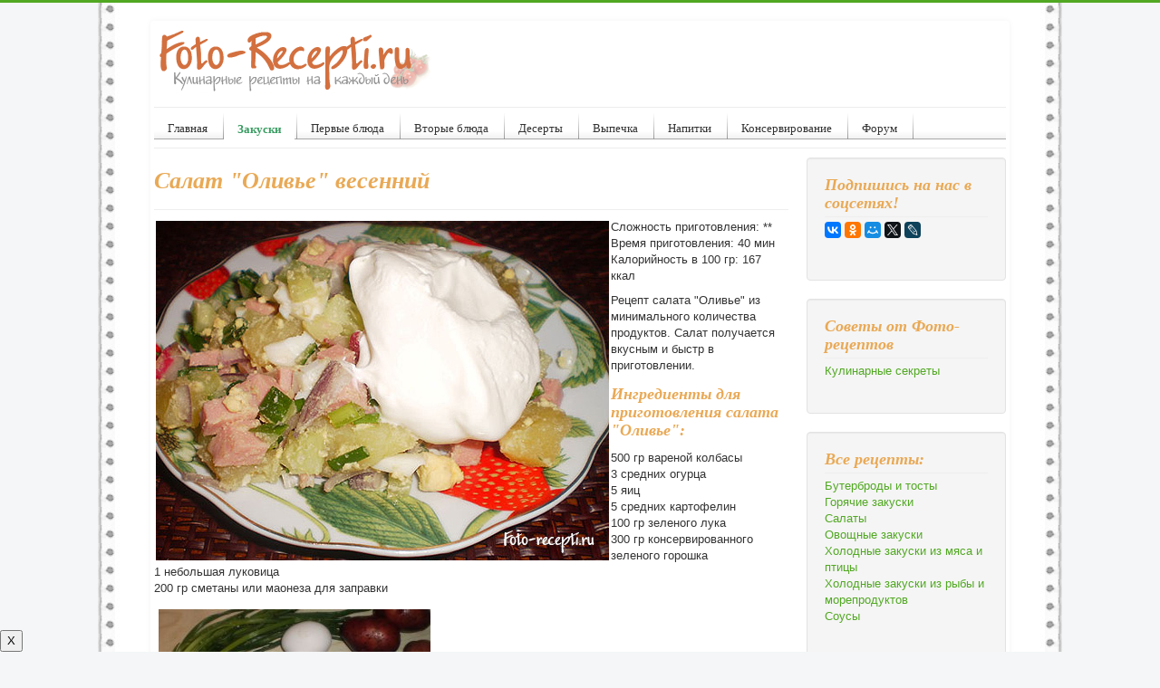

--- FILE ---
content_type: text/html; charset=utf-8
request_url: https://foto-recepti.ru/zakuski/recepty-salatov/155-salat-qoliveq-vesennij.html
body_size: 8183
content:
<!DOCTYPE html>
<html lang="ru-ru" dir="ltr">
<head>
	<meta name="viewport" content="width=device-width, initial-scale=1.0" />
	<meta charset="utf-8" />
	<base href="https://foto-recepti.ru/zakuski/recepty-salatov/155-salat-qoliveq-vesennij.html" />
	<meta name="keywords" content="Салат Оливье весенний, оливье, Рецепт салата Оливье" />
	<meta name="description" content="Салат Оливье весенний рецепт" />
	<meta name="generator" content="Joomla! - Open Source Content Management" />
	<title>Салат &quot;Оливье&quot; весенний - Фото-рецепты пошагового приготовления</title>
	<link href="/templates/protostar/favicon.ico" rel="shortcut icon" type="image/vnd.microsoft.icon" />
	<link href="/components/com_jcomments/tpl/default/style.css?v=3002" rel="stylesheet" />
	<link href="/templates/protostar/css/template.css?168089856d6c87b0c16bbd2499ba290c" rel="stylesheet" />
	<link href="https://foto-recepti.ru/modules/mod_news_pro_gk5/interface/css/style.css" rel="stylesheet" />
	<style>

	body.site {
		border-top: 3px solid #51a822;
		background-color: #f4f6f7;
	}
	a {
		color: #51a822;
	}
	.nav-list > .active > a,
	.nav-list > .active > a:hover,
	.dropdown-menu li > a:hover,
	.dropdown-menu .active > a,
	.dropdown-menu .active > a:hover,
	.nav-pills > .active > a,
	.nav-pills > .active > a:hover,
	.btn-primary {
		background: #51a822;
	}
	</style>
	<script src="/components/com_jcomments/js/jcomments-v2.3.js?v=12"></script>
	<script src="/components/com_jcomments/libraries/joomlatune/ajax.js?v=4"></script>
	<script src="/media/jui/js/jquery.min.js?168089856d6c87b0c16bbd2499ba290c"></script>
	<script src="/media/jui/js/jquery-noconflict.js?168089856d6c87b0c16bbd2499ba290c"></script>
	<script src="/media/jui/js/jquery-migrate.min.js?168089856d6c87b0c16bbd2499ba290c"></script>
	<script src="/media/jui/js/bootstrap.min.js?168089856d6c87b0c16bbd2499ba290c"></script>
	<script src="/media/system/js/caption.js?168089856d6c87b0c16bbd2499ba290c"></script>
	<script src="/templates/protostar/js/template.js?168089856d6c87b0c16bbd2499ba290c"></script>
	<!--[if lt IE 9]><script src="/media/jui/js/html5.js?168089856d6c87b0c16bbd2499ba290c"></script><![endif]-->
	<script src="https://foto-recepti.ru/modules/mod_news_pro_gk5/interface/scripts/engine.jquery.js"></script>
	<script>
jQuery(function($){ initTooltips(); $("body").on("subform-row-add", initTooltips); function initTooltips (event, container) { container = container || document;$(container).find(".hasTooltip").tooltip({"html": true,"container": "body"});} });jQuery(window).on('load',  function() {
				new JCaption('img.caption');
			});
	</script>

</head>
<body class="site com_content view-article no-layout no-task itemid-16">
	<!-- Body -->
	<div class="body" id="top">
		<div class="container">
			<!-- Header -->
			<header class="header" role="banner">
				<div class="header-inner clearfix">
					<a class="brand pull-left" href="/">
						<img src="https://foto-recepti.ru/images/logo.png" alt="Фото-рецепты пошагового приготовления" />											</a>
					<div class="header-search pull-right">
						
					</div>
				</div>
			</header>
							<nav class="navigation" role="navigation">
					<div class="navbar pull-left">
						<a class="btn btn-navbar collapsed" data-toggle="collapse" data-target=".nav-collapse">
							<span class="element-invisible">Включить/выключить навигацию</span>
							<span class="icon-bar"></span>
							<span class="icon-bar"></span>
							<span class="icon-bar"></span>
						</a>
					</div>
					<div class="nav-collapse">
						<ul class="nav menu nav-pills mod-list" id="nav">
<li class="item-63 default"><a href="/" >Главная</a></li><li class="item-2 active deeper parent"><a href="/zakuski.html" >Закуски</a><ul class="nav-child unstyled small"><li class="item-14"><a href="/zakuski/buterbrody-tosty.html" >Бутерброды и тосты</a></li><li class="item-15"><a href="/zakuski/gorjachie-zakuski.html" >Горячие закуски</a></li><li class="item-16 current active"><a href="/zakuski/recepty-salatov.html" >Салаты</a></li><li class="item-17"><a href="/zakuski/ovownye-zakuski.html" >Овощные закуски</a></li><li class="item-18"><a href="/zakuski/holodnye-zakuski-iz-mjasa-i-pticy.html" >Холодные закуски из мяса и птицы</a></li><li class="item-19"><a href="/zakuski/holodnye-zakuski-iz-ryby-i-moreproduktov.html" >Холодные закуски из рыбы и морепродуктов</a></li><li class="item-50"><a href="/zakuski/sousy.html" >Соусы</a></li></ul></li><li class="item-3 parent"><a href="/pervye-bljuda.html" >Первые блюда</a></li><li class="item-4 parent"><a href="/vtorye-bljuda.html" >Вторые блюда</a></li><li class="item-5 parent"><a href="/deserty.html" >Десерты</a></li><li class="item-6 parent"><a href="/vypechka.html" >Выпечка</a></li><li class="item-7 parent"><a href="/napitki.html" >Напитки</a></li><li class="item-8 parent"><a href="/konservirovanie.html" >Консервирование</a></li><li class="item-51"><a href="/forum/" >Форум</a></li></ul>

					</div>
				</nav>
						
			<div class="row-fluid">
								<main id="content" role="main" class="span9">
					<!-- Begin Content -->
<div class="hrecipe">
							<div class="moduletable">
						

<div class="custom"  >
	<!-- Yandex.RTB -->
<script>window.yaContextCb=window.yaContextCb||[]</script>
<script src="https://yandex.ru/ads/system/context.js" async></script>
<!-- Yandex.RTB R-A-1579783-1 -->
<div id="yandex_rtb_R-A-1579783-1"></div>
<script>window.yaContextCb.push(()=>{
  Ya.Context.AdvManager.render({
    renderTo: 'yandex_rtb_R-A-1579783-1',
    blockId: 'R-A-1579783-1'
  })
})</script></div>
		</div>
	
					<div id="system-message-container">
	</div>

					<div class="item-page" itemscope itemtype="https://schema.org/Article">
	<meta itemprop="inLanguage" content="ru-RU" />
	
		
			<div class="page-header">
		<h1 class="fn" itemprop="headline">
			Салат &quot;Оливье&quot; весенний		</h1>
							</div>
					
		
	
	
		
						<div itemprop="articleBody">
		
<p><img class="photo result-photo" style="border: 0; float: left;" title="Рецепт салата " src="/images/stories/salat/salat-ov.jpg" alt="Рецепт салата " border="0" />Сложность приготовления: **<br />Время приготовления: 40 мин<br />Калорийность в 100 гр: 167 ккал</p>
<p>Рецепт салата "Оливье" из минимального количества продуктов. Салат получается вкусным и быстр в приготовлении.</p>
<h3>Ингредиенты для приготовления салата "Оливье":</h3>
<div class="ingredient">
<p>500 гр вареной колбасы<br />3 средних огурца <br />5 яиц <br />5 средних картофелин <br />100 гр зеленого лука <br />300 гр консервированного зеленого горошка<br />1 небольшая луковица <br />200 гр сметаны или маонеза для заправки </p>
<img title="Рецепт салата " src="/images/stories/salat/salat-ov0.jpg" alt="Рецепт салата " border="0" /></div>
<p>1. Подготовить продукты для салата: Огурцы промыть в холодной проточной воде и промакнуть бумажной салфеткой. Картофель хорошт промыть щеткой и отварить в мундире до готовности. Яйца отварить. </p>
<h3>Рецепт салата "Оливье":</h3>
<div class="instructions">
<p> <img title="Рецепт салата " src="/images/stories/salat/salat-ov1.jpg" alt="Рецепт салата " border="0" /> 2. Огурцы при необходимости очистить от кожицы и нарезать мелкими кубиками. Желательно, чтобы все ингредиенты салата были нарезаны одинаковыми кубиками, так салат получится более нежным и равномерным.</p>
<p> <img title="Рецепт салата " src="/images/stories/salat/salat-ov2.jpg" alt="Рецепт салата " border="0" /> 3. Колбасу нарезать кубиками. В салат можно добавить любые мясные продукты от вареного мяса до языка.</p>
<p> <img title="Рецепт салата " src="/images/stories/salat/salat-ov3.jpg" alt="Рецепт салата " border="0" /> 4. Репчатый лук очистить от шелухи и нарезать тонкими четверть кольцами. В салат лучше всего добавить красный сладкий лук.</p>
<p> <img title="Рецепт салата " src="/images/stories/salat/salat-ov4.jpg" alt="Рецепт салата " border="0" /> 5. Зеленый лук очистить и нарезать достаточно мелкими колечками.</p>
<p> <img title="Рецепт салата " src="/images/stories/salat/salat-ov5.jpg" alt="Рецепт салата " border="0" /> 6. Картофель очистить от кожуры. Остудить и нарезать кубиками.</p>
<p> <img title="Рецепт салата " src="/images/stories/salat/salat-ov6.jpg" alt="Рецепт салата " border="0" /> 7. Яйца остудить в холодной воде, очистить от скорлупы, промыть в холодной проточной воде и нарезать. Яйца можно резать в стакане ножом с затупленным кончиком.</p>
<p>8. Добавить в салат консервированный зеленый горошек и заправить сметаной или майонезом.</p>
</div>	</div>

												<ul class="tags inline">
																	<li class="tag-7 tag-list0" itemprop="keywords">
					<a href="/component/tags/tag/myasnye-salaty.html" class="label label-info">
						Мясные салаты					</a>
				</li>
						</ul>
			
	<ul class="pager pagenav">
	<li class="previous">
		<a class="hasTooltip" title="Жареный мясной салат с морковью и свеклой" aria-label="Предыдущий материал: Жареный мясной салат с морковью и свеклой" href="/zakuski/recepty-salatov/156-zharenyj-mjasnoj-salat-s-morkovju-i-svekloj.html" rel="prev">
			<span class="icon-chevron-left" aria-hidden="true"></span> <span aria-hidden="true">Назад</span>		</a>
	</li>
	<li class="next">
		<a class="hasTooltip" title="Салат &quot;Нежность&quot; с куриной грудкой, огурцами и болгарским перцем" aria-label="Следующий материал: Салат &quot;Нежность&quot; с куриной грудкой, огурцами и болгарским перцем" href="/zakuski/recepty-salatov/154-salat-s-kurinoj-grudkoj-ogurcami-i-bolgarskim-percem.html" rel="next">
			<span aria-hidden="true">Вперед</span> <span class="icon-chevron-right" aria-hidden="true"></span>		</a>
	</li>
</ul>
							<script type="text/javascript">
<!--
var jcomments=new JComments(155, 'com_content','/component/jcomments/');
jcomments.setList('comments-list');
//-->
</script>
<div id="jc">
<div id="comments"><h4>Комментарии <a class="refresh" href="#" title="Обновить список комментариев" onclick="jcomments.showPage(155,'com_content',0);return false;">&nbsp;</a></h4>
<div id="comments-list" class="comments-list">
	<div class="even" id="comment-item-8167"><div class="rbox">
<div class="comment-box">
<a class="comment-anchor" href="/zakuski/recepty-salatov/155-salat-qoliveq-vesennij.html#comment-8167" id="comment-8167">#2</a>
<span class="comment-author">марина</span>
<span class="comment-date">05.12.2013 09:57</span>
<div class="comment-body" id="comment-body-8167"><span class="quote">Цитирую юляля:</span><blockquote><div> <img src="/components/com_jcomments/images/smilies/wink.gif" alt=";-)" />  прикольно</div></blockquote><br /><span class="quote">Цитирую юляля:</span><blockquote><div> <img src="/components/com_jcomments/images/smilies/wink.gif" alt=";-)" />  прикольно</div></blockquote><br />вкусно я тоже так делаю</div>
</div><div class="clear"></div>
</div>
</div>
	<div class="odd" id="comment-item-7550"><div class="rbox">
<div class="comment-box">
<a class="comment-anchor" href="/zakuski/recepty-salatov/155-salat-qoliveq-vesennij.html#comment-7550" id="comment-7550">#1</a>
<span class="comment-author">юляля</span>
<span class="comment-date">17.09.2013 08:23</span>
<div class="comment-body" id="comment-body-7550"> <img src="/components/com_jcomments/images/smilies/wink.gif" alt=";-)" />  прикольно</div>
</div><div class="clear"></div>
</div>
</div>
</div>
<div id="comments-list-footer"><a class="refresh" href="#" title="Обновить список комментариев" onclick="jcomments.showPage(155,'com_content',0);return false;">Обновить список комментариев</a></div>
</div>
<div id="comments-form-link">
<a id="addcomments" class="showform" href="#addcomments" onclick="jcomments.showForm(155,'com_content', 'comments-form-link'); return false;">Добавить комментарий</a>
</div>
<div id="comments-footer" align="center"><a href="http://www.joomlatune.ru" title="JComments" target="_blank">JComments</a></div>
<script type="text/javascript">
<!--
jcomments.setAntiCache(1,1,1);
//-->
</script> 
</div></div>

					<div class="clearfix"></div>
					

<div class="custom"  >
	<div><script>
  (function() {
    var cx = '013752084695220179613:qpth36u7h5c';
    var gcse = document.createElement('script');
    gcse.type = 'text/javascript';
    gcse.async = true;
    gcse.src = (document.location.protocol == 'https:' ? 'https:' : 'http:') +
        '//cse.google.com/cse.js?cx=' + cx;
    var s = document.getElementsByTagName('script')[0];
    s.parentNode.insertBefore(gcse, s);
  })();
</script>
<gcse:search></gcse:search></div></div>
<ul class="relateditems mod-list">
<li>
	<a href="/zakuski/recepty-salatov/29-salat-loliver.html">
				Салат «Оливье» зимний с курицей</a>
</li>
</ul>
<div aria-label="Навигатор" role="navigation">
	<ul itemscope itemtype="https://schema.org/BreadcrumbList" class="breadcrumb">
					<li>
				Вы здесь: &#160;
			</li>
		
						<li itemprop="itemListElement" itemscope itemtype="https://schema.org/ListItem">
											<a itemprop="item" href="/" class="pathway"><span itemprop="name">Кулинарные рецепты</span></a>
					
											<span class="divider">
							<img src="/media/system/images/arrow.png" alt="" />						</span>
										<meta itemprop="position" content="1">
				</li>
							<li itemprop="itemListElement" itemscope itemtype="https://schema.org/ListItem">
											<a itemprop="item" href="/zakuski.html" class="pathway"><span itemprop="name">Закуски</span></a>
					
											<span class="divider">
							<img src="/media/system/images/arrow.png" alt="" />						</span>
										<meta itemprop="position" content="2">
				</li>
							<li itemprop="itemListElement" itemscope itemtype="https://schema.org/ListItem">
											<a itemprop="item" href="/zakuski/recepty-salatov.html" class="pathway"><span itemprop="name">Салаты</span></a>
					
										<meta itemprop="position" content="3">
				</li>
				</ul>
</div>

</div>
					<!-- End Content -->
				</main>
									<div id="aside" class="span3">
						<!-- Begin Right Sidebar -->
						<div class="well "><h3 class="page-header">Подпишись на нас в соцсетях!</h3>

<div class="custom"  >
	<!-- podelitsya --><script type="text/javascript" src="//yastatic.net/es5-shims/0.0.2/es5-shims.min.js" charset="utf-8"></script>
<script type="text/javascript" src="//yastatic.net/share2/share.js" charset="utf-8"></script>
<div class="ya-share2" data-services="vkontakte,facebook,odnoklassniki,moimir,gplus,twitter,lj" data-size="s"></div>
<script type="text/javascript" src="//vk.com/js/api/openapi.js?115"></script>
<p>&nbsp;</p>
<!-- VK Widget -->
<div id="vk_groups"></div>
<script type="text/javascript">
VK.Widgets.Group("vk_groups", {mode: 0, width: "200", height: "260", color1: 'FFFFFF', color2: '393E42', color3: '5B7FA6'}, 10279382);
</script>

<p><div id="ok_group_widget"></div>
<script>
!function (d, id, did, st) {
  var js = d.createElement("script");
  js.src = "http://connect.ok.ru/connect.js";
  js.onload = js.onreadystatechange = function () {
  if (!this.readyState || this.readyState == "loaded" || this.readyState == "complete") {
    if (!this.executed) {
      this.executed = true;
      setTimeout(function () {
        OK.CONNECT.insertGroupWidget(id,did,st);
      }, 0);
    }
  }}
  d.documentElement.appendChild(js);
}(document,"ok_group_widget","52311067853015","{width:250,height:100}");
</script></p></div>
</div><div class="well "><h3 class="page-header">Cоветы от Фото-рецептов</h3><ul class="nav menu mod-list">
<li class="item-10 parent"><a href="/kulinarnye-sekrety.html" >Кулинарные секреты</a></li></ul>
</div><div class="well _menu"><h3 class="page-header">Все рецепты:</h3><ul class="nav menu mod-list">
<li class="item-14"><a href="/zakuski/buterbrody-tosty.html" >Бутерброды и тосты</a></li><li class="item-15"><a href="/zakuski/gorjachie-zakuski.html" >Горячие закуски</a></li><li class="item-16 current active"><a href="/zakuski/recepty-salatov.html" >Салаты</a></li><li class="item-17"><a href="/zakuski/ovownye-zakuski.html" >Овощные закуски</a></li><li class="item-18"><a href="/zakuski/holodnye-zakuski-iz-mjasa-i-pticy.html" >Холодные закуски из мяса и птицы</a></li><li class="item-19"><a href="/zakuski/holodnye-zakuski-iz-ryby-i-moreproduktov.html" >Холодные закуски из рыбы и морепродуктов</a></li><li class="item-50"><a href="/zakuski/sousy.html" >Соусы</a></li></ul>
</div><div class="well ">	<div class="nspMain " id="nsp-nsp-118" data-config="{
				'animation_speed': 400,
				'animation_interval': 5000,
				'animation_function': 'Fx.Transitions.Expo.easeIn',
				'news_column': 2,
				'news_rows': 5,
				'links_columns_amount': 0,
				'links_amount': 0
			}">		
				
					<div class="nspArts bottom" style="width:100%;">
								<div class="nspArtScroll1">
					<div class="nspArtScroll2 nspPages1">
																	<div class="nspArtPage active nspCol1">
																				<div class="nspArt nspCol2" style="padding:0 10px 10px 0;clear:both;">
								<div class="center tcenter fnull gkResponsive"><a href="/zakuski/recepty-salatov/157-salat-iz-kopchenoj-kuricy-s-suharikami.html" class="nspImageWrapper tcenter fnull gkResponsive"  style="margin:3px 4px 0 0;" target="_self"><img  class="nspImage" src="/images/stories/salat/salat-kks_.JPG" alt=""  /></a></div><h4 class="nspHeader tleft fnone has-image"><a href="/zakuski/recepty-salatov/157-salat-iz-kopchenoj-kuricy-s-suharikami.html"  title="Салат из копченой курицы с сухариками" target="_self">Салат из копченой курицы с сухариками</a></h4>							</div>
																															<div class="nspArt nspCol2" style="padding:0 10px 10px 0;">
								<div class="center tcenter fnull gkResponsive"><a href="/zakuski/recepty-salatov/833-salat-tsezar-s-kurinoj-grudkoj-klassicheskij.html" class="nspImageWrapper tcenter fnull gkResponsive"  style="margin:3px 4px 0 0;" target="_self"><img  class="nspImage" src="/images/salaty/cezar/01.jpg" alt=""  /></a></div><h4 class="nspHeader tleft fnone has-image"><a href="/zakuski/recepty-salatov/833-salat-tsezar-s-kurinoj-grudkoj-klassicheskij.html"  title="Салат Цезарь с куриной грудкой классический" target="_self">Салат Цезарь с куриной грудкой классичес&hellip;</a></h4>							</div>
																															<div class="nspArt nspCol2" style="padding:0 10px 10px 0;clear:both;">
								<div class="center tcenter fnull gkResponsive"><a href="/zakuski/recepty-salatov/282-salat-cezar-s-kuricej-i-suharikami-recept.html" class="nspImageWrapper tcenter fnull gkResponsive"  style="margin:3px 4px 0 0;" target="_self"><img  class="nspImage" src="/images/stories/salat/cezar_.jpg" alt=""  /></a></div><h4 class="nspHeader tleft fnone has-image"><a href="/zakuski/recepty-salatov/282-salat-cezar-s-kuricej-i-suharikami-recept.html"  title="Салат &quot;Цезарь&quot; с курицей, помидорками и сухариками" target="_self">Салат &quot;Цезарь&quot; с курицей, поми&hellip;</a></h4>							</div>
																															<div class="nspArt nspCol2" style="padding:0 10px 10px 0;">
								<div class="center tcenter fnull gkResponsive"><a href="/zakuski/holodnye-zakuski-iz-ryby-i-moreproduktov/344-farshirovannye-kalmary-s-syrom-recept.html" class="nspImageWrapper tcenter fnull gkResponsive"  style="margin:3px 4px 0 0;" target="_self"><img  class="nspImage" src="/images/stories/ryba/fkalm7.jpg" alt=""  /></a></div><h4 class="nspHeader tleft fnone has-image"><a href="/zakuski/holodnye-zakuski-iz-ryby-i-moreproduktov/344-farshirovannye-kalmary-s-syrom-recept.html"  title="Фаршированные кальмары с сыром и грибами" target="_self">Фаршированные кальмары с сыром и грибами</a></h4>							</div>
																															<div class="nspArt nspCol2" style="padding:0 10px 10px 0;clear:both;">
								<div class="center tcenter fnull gkResponsive"><a href="/zakuski/gorjachie-zakuski/494-tefteli-s-ovoschami-recept.html" class="nspImageWrapper tcenter fnull gkResponsive"  style="margin:3px 4px 0 0;" target="_self"><img  class="nspImage" src="/images/stories/zakuski/tefteli-s-ovoschami_.jpg" alt=""  /></a></div><h4 class="nspHeader tleft fnone has-image"><a href="/zakuski/gorjachie-zakuski/494-tefteli-s-ovoschami-recept.html"  title="Тефтели с овощами" target="_self">Тефтели с овощами</a></h4>							</div>
																															<div class="nspArt nspCol2" style="padding:0 10px 10px 0;">
								<div class="center tcenter fnull gkResponsive"><a href="/zakuski/recepty-salatov/238-vinegret.html" class="nspImageWrapper tcenter fnull gkResponsive"  style="margin:3px 4px 0 0;" target="_self"><img  class="nspImage" src="/images/stories/salat/vink_.jpg" alt=""  /></a></div><h4 class="nspHeader tleft fnone has-image"><a href="/zakuski/recepty-salatov/238-vinegret.html"  title="Оригинальный винегрет" target="_self">Оригинальный винегрет</a></h4>							</div>
																															<div class="nspArt nspCol2" style="padding:0 10px 10px 0;clear:both;">
								<div class="center tcenter fnull gkResponsive"><a href="/zakuski/gorjachie-zakuski/229-raki.html" class="nspImageWrapper tcenter fnull gkResponsive"  style="margin:3px 4px 0 0;" target="_self"><img  class="nspImage" src="/images/stories/zakuski/raki_.jpg" alt=""  /></a></div><h4 class="nspHeader tleft fnone has-image"><a href="/zakuski/gorjachie-zakuski/229-raki.html"  title="Рецепты блюд из раков: вареные раки, раки в сырно-сливочном соусе" target="_self">Рецепты блюд из раков: вареные раки, рак&hellip;</a></h4>							</div>
																															<div class="nspArt nspCol2" style="padding:0 10px 10px 0;">
								<div class="center tcenter fnull gkResponsive"><a href="/zakuski/holodnye-zakuski-iz-ryby-i-moreproduktov/617-sushi-na-skoruju-ruku-recept.html" class="nspImageWrapper tcenter fnull gkResponsive"  style="margin:3px 4px 0 0;" target="_self"><img  class="nspImage" src="/images/stories/zakuski/sushi_.JPG" alt=""  /></a></div><h4 class="nspHeader tleft fnone has-image"><a href="/zakuski/holodnye-zakuski-iz-ryby-i-moreproduktov/617-sushi-na-skoruju-ruku-recept.html"  title="Суши на скорую руку" target="_self">Суши на скорую руку</a></h4>							</div>
																															<div class="nspArt nspCol2" style="padding:0 10px 10px 0;clear:both;">
								<div class="center tcenter fnull gkResponsive"><a href="/zakuski/recepty-salatov/677-salat-iz-kuricy-s-pomidorami.html" class="nspImageWrapper tcenter fnull gkResponsive"  style="margin:3px 4px 0 0;" target="_self"><img  class="nspImage" src="/images/stories/salat/salat-kup_.jpg" alt=""  /></a></div><h4 class="nspHeader tleft fnone has-image"><a href="/zakuski/recepty-salatov/677-salat-iz-kuricy-s-pomidorami.html"  title="Салат из курицы с помидорами" target="_self">Салат из курицы с помидорами</a></h4>							</div>
																															<div class="nspArt nspCol2" style="padding:0 10px 10px 0;">
								<div class="center tcenter fnull gkResponsive"><a href="/zakuski/recepty-salatov/360-salat-iz-svezhej-kapusty-s-ogurcom-recept.html" class="nspImageWrapper tcenter fnull gkResponsive"  style="margin:3px 4px 0 0;" target="_self"><img  class="nspImage" src="/images/stories/salat-mansurov/kapust-salat_.jpg" alt=""  /></a></div><h4 class="nspHeader tleft fnone has-image"><a href="/zakuski/recepty-salatov/360-salat-iz-svezhej-kapusty-s-ogurcom-recept.html"  title="Салат из свежей капусты с огурцом" target="_self">Салат из свежей капусты с огурцом</a></h4>							</div>
												</div>
																</div>

									</div>
			</div>
		
				
			</div>
</div><div class="well ">

<div class="custom"  >
	<p align="center"><noindex>
<!--LiveInternet counter--><script type="text/javascript"><!--
document.write("<a href='http://www.liveinternet.ru/click' "+
"target=_blank><img src='//counter.yadro.ru/hit?t45.1;r"+
escape(document.referrer)+((typeof(screen)=="undefined")?"":
";s"+screen.width+"*"+screen.height+"*"+(screen.colorDepth?
screen.colorDepth:screen.pixelDepth))+";u"+escape(document.URL)+
";"+Math.random()+
"' alt='' title='LiveInternet' "+
"border='0' width='31' height='31'><\/a>")
//--></script><!--/LiveInternet-->
</noindex></p></div>
</div>
						<!-- End Right Sidebar -->
					</div>
							</div>
		</div>
	</div>
	<!-- Footer -->
	<footer class="footer" role="contentinfo">
		<div class="container">
			<hr />
			

<div class="custom"  >
	<style>
.sb {
    position: fixed;
    bottom: 0px;
    left: 0px;
    border-radius: 10px 0 0 10px;
    opacity:0.5; /*Элемент полностью прозрачный (невидимый)*/
    transition: 3s; /*Скорость перехода состояния элемента*/
    animation: show 5s 1; /* Указываем название анимации, её время и количество повторов*/
    animation-fill-mode: forwards; /* Чтобы элемент оставался в конечном состоянии анимации */
    animation-delay: 3s; /* Задержка перед началом */
    z-index: 100;
}
@keyframes show{
 10%{ opacity:0.7; }
  50%{ opacity:1; }
  80% { opacity:1; }
 100%{ opacity:1; }
}   
</style>

<div class="sb">
<button class="p" type="button" data-dismiss="alert">X</button>
<script async src="https://ad.mail.ru/static/ads-async.js"></script>
<ins class="mrg-tag" style="display:block;text-decoration: none;" data-ad-client="ad-1006735" data-ad-slot="1006735"></ins>  
<script>(MRGtag = window.MRGtag || []).push({})</script>
</div></div>
	<div class="nspMain " id="nsp-nsp-117" data-config="{
				'animation_speed': 400,
				'animation_interval': 5000,
				'animation_function': 'Fx.Transitions.Expo.easeIn',
				'news_column': 6,
				'news_rows': 1,
				'links_columns_amount': 0,
				'links_amount': 0
			}">		
				
					<div class="nspArts bottom" style="width:100%;">
								<div class="nspArtScroll1">
					<div class="nspArtScroll2 nspPages1">
																	<div class="nspArtPage active nspCol1">
																				<div class="nspArt nspCol6" style="padding:0 10px 10px 0;clear:both;">
								<div class="center tcenter fnull gkResponsive"><a href="/vtorye-bljuda/recepty-bljud-iz-mjasa/628-svinye-rebryshki-barbekju-recept.html" class="nspImageWrapper tcenter fnull gkResponsive"  style="margin:3px 4px 0 0;" target="_self"><img  class="nspImage" src="/images/stories/myaso/svinye-rebryshki_.jpg" alt=""  /></a></div><h4 class="nspHeader tleft fnone has-image"><a href="/vtorye-bljuda/recepty-bljud-iz-mjasa/628-svinye-rebryshki-barbekju-recept.html"  title="Свиные ребрышки - барбекю" target="_self">Свиные ребрышки - барбекю</a></h4>							</div>
																															<div class="nspArt nspCol6" style="padding:0 10px 10px 0;">
								<div class="center tcenter fnull gkResponsive"><a href="/zakuski/buterbrody-tosty/640-goryachie-buterbrody-s-lososem.html" class="nspImageWrapper tcenter fnull gkResponsive"  style="margin:3px 4px 0 0;" target="_self"><img  class="nspImage" src="/images/stories/buterbrod/buterbrod-losos_.jpg" alt=""  /></a></div><h4 class="nspHeader tleft fnone has-image"><a href="/zakuski/buterbrody-tosty/640-goryachie-buterbrody-s-lososem.html"  title="Горячие бутерброды с лососем" target="_self">Горячие бутерброды с лососем</a></h4>							</div>
																															<div class="nspArt nspCol6" style="padding:0 10px 10px 0;">
								<div class="center tcenter fnull gkResponsive"><a href="/kulinarnye-sekrety/461-kak-sterilizovat-banki.html" class="nspImageWrapper tcenter fnull gkResponsive"  style="margin:3px 4px 0 0;" target="_self"><img  class="nspImage" src="/images/stories/food/sterilizaciya5.jpg" alt=""  /></a></div><h4 class="nspHeader tleft fnone has-image"><a href="/kulinarnye-sekrety/461-kak-sterilizovat-banki.html"  title="Как стерилизовать банки пустые и с заготовками" target="_self">Как стерилизовать банки пустые и с загот&hellip;</a></h4>							</div>
																															<div class="nspArt nspCol6" style="padding:0 10px 10px 0;">
								<div class="center tcenter fnull gkResponsive"><a href="/vypechka/torty-pirozhnoe/797-krem-sharlott.html" class="nspImageWrapper tcenter fnull gkResponsive"  style="margin:3px 4px 0 0;" target="_self"><img  class="nspImage" src="/images/stories/tort/krem-sharlott_.jpg" alt=""  /></a></div><h4 class="nspHeader tleft fnone has-image"><a href="/vypechka/torty-pirozhnoe/797-krem-sharlott.html"  title="Крем Шарлотт " target="_self">Крем Шарлотт </a></h4>							</div>
																															<div class="nspArt nspCol6" style="padding:0 10px 10px 0;">
								<div class="center tcenter fnull gkResponsive"><a href="/vtorye-bljuda/bljuda-iz-mjasa-pticy/388-indejka-s-syrokopchenym-okorokom-i-syrom-recept.html" class="nspImageWrapper tcenter fnull gkResponsive"  style="margin:3px 4px 0 0;" target="_self"><img  class="nspImage" src="/images/stories/ptica/ind_.jpg" alt=""  /></a></div><h4 class="nspHeader tleft fnone has-image"><a href="/vtorye-bljuda/bljuda-iz-mjasa-pticy/388-indejka-s-syrokopchenym-okorokom-i-syrom-recept.html"  title="Индейка, запеченная с сырокопченым окороком и сыром" target="_self">Индейка, запеченная с сырокопченым окоро&hellip;</a></h4>							</div>
																															<div class="nspArt nspCol6" style="padding:0 10px 10px 0;">
								<div class="center tcenter fnull gkResponsive"><a href="/pervye-bljuda/supy/251-hinkal.html" class="nspImageWrapper tcenter fnull gkResponsive"  style="margin:3px 4px 0 0;" target="_self"><img  class="nspImage" src="/images/stories/sup/supl_.jpg" alt=""  /></a></div><h4 class="nspHeader tleft fnone has-image"><a href="/pervye-bljuda/supy/251-hinkal.html"  title="Суп-хинкал" target="_self">Суп-хинкал</a></h4>							</div>
												</div>
																</div>

									</div>
			</div>
		
				
			</div>

			<p class="pull-right">
				<a href="#top" id="back-top">
					Наверх				</a>
			</p>
			<p>
				&copy; 2026 Фото-рецепты пошагового приготовления			</p>
		</div>
	</footer>
	
</body>
</html>
